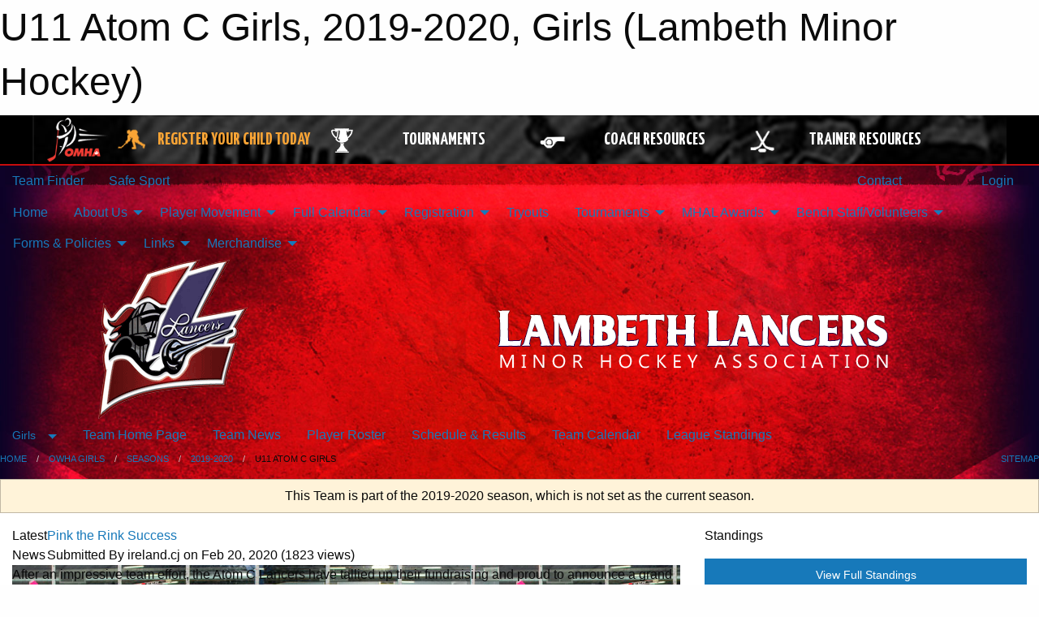

--- FILE ---
content_type: text/html; charset=utf-8
request_url: https://lambethminorhockey.com/Teams/1450/
body_size: 11482
content:


<!DOCTYPE html>

<html class="no-js" lang="en">
<head><meta charset="utf-8" /><meta http-equiv="x-ua-compatible" content="ie=edge" /><meta name="viewport" content="width=device-width, initial-scale=1.0" /><link rel="preconnect" href="https://cdnjs.cloudflare.com" /><link rel="dns-prefetch" href="https://cdnjs.cloudflare.com" /><link rel="preconnect" href="https://fonts.gstatic.com" /><link rel="dns-prefetch" href="https://fonts.gstatic.com" /><title>
	Girls > 2019-2020 > U11 Atom C Girls (Lambeth Minor Hockey)
</title><link rel="stylesheet" href="https://fonts.googleapis.com/css2?family=Oswald&amp;family=Roboto&amp;family=Passion+One:wght@700&amp;display=swap" />

    <!-- Compressed CSS -->
    <link rel="stylesheet" href="https://cdnjs.cloudflare.com/ajax/libs/foundation/6.7.5/css/foundation.min.css" /><link rel="stylesheet" href="https://cdnjs.cloudflare.com/ajax/libs/motion-ui/2.0.3/motion-ui.css" />

    <!--load all styles -->
    
  <meta name="keywords" content="Lambeth,Minor,Hockey,MHAL,Sports,London,OMHA,OWHA,Website,Premium,Scheduling,Sportsheadz" /><meta name="description" content="lambethminorhockey.com powered by MBSportsWeb" />


<link rel="stylesheet" href="/assets/responsive/css/networks/omha.min.css">
<link href='//fonts.googleapis.com/css?family=Yanone+Kaffeesatz:700|Open+Sans:800italic' rel='stylesheet' type='text/css'>

<style type="text/css" media="print">
    #omha_banner {
        display: none;
    }
</style>

<style type="text/css">
 body { --D-color-rgb-primary: 14,0,89; --D-color-rgb-secondary: 0,0,0; --D-color-rgb-link: 14,0,89; --D-color-rgb-link-hover: 0,0,0; --D-color-rgb-content-link: 14,0,89; --D-color-rgb-content-link-hover: 0,0,0 }  body { --D-fonts-main: 'Roboto', sans-serif }  body { --D-fonts-headings: 'Oswald', sans-serif }  body { --D-fonts-bold: 'Passion One', cursive }  body { --D-wrapper-max-width: 1200px }  .sitecontainer { background-color: rgb(12,2,39); } @media screen and (min-width: 64em) {  .sitecontainer { background-attachment: fixed; background-image: url('/domains/lambethminorhockey.com/bg_page.jpg'); background-position: center top; background-repeat: no-repeat; background-size: cover; } }  .sitecontainer main .wrapper { background-color: rgba(255,255,255,1); }  .bottom-drawer .content { background-color: rgba(255,255,255,1); } #wid35 .row-masthead { background-color: transparent }
</style>
<link href="/Domains/lambethminorhockey.com/favicon.ico" rel="shortcut icon" /><link href="/assets/responsive/css/public.min.css?v=2025.07.27" type="text/css" rel="stylesheet" media="screen" /><link href="/Utils/Styles.aspx?ParentType=Team&amp;ParentID=1450&amp;Mode=Responsive&amp;Version=2024.04.15.20.00.00" type="text/css" rel="stylesheet" media="screen" /><script>var clicky_site_ids = clicky_site_ids || []; clicky_site_ids.push(66358343); var clicky_custom = {};</script>
<script async src="//static.getclicky.com/js"></script>
<script async src="//static.getclicky.com/inc/javascript/video/youtube.js"></script>

<script type='text/javascript'>
  var googletag = googletag || {};
  googletag.cmd = googletag.cmd || [];
  (function() {
    var gads = document.createElement('script'); gads.async = true; gads.type = 'text/javascript'; gads.src = 'https://www.googletagservices.com/tag/js/gpt.js';
    var node = document.getElementsByTagName('script')[0];
    node.parentNode.insertBefore(gads, node);
   })();
</script>


<script type='text/javascript'>
googletag.cmd.push(function() {
var mapping = googletag.sizeMapping()
.addSize([1050,200], [970,90])
.addSize([800,200], [728,90])
.addSize([300,200], [320,50])
.build();
googletag.defineSlot('/173749664/Associaiton_Top_Leaderboard', [[320, 50], [970, 90], [728, 90]], 'div-gpt-ad-1438177044647-0').addService(googletag.pubads()).defineSizeMapping(mapping);
googletag.defineSlot('/173749664/Association_Bottom_Leaderboard', [[320, 50], [970, 90], [728, 90]], 'div-gpt-ad-1432842384957-0').addService(googletag.pubads()).defineSizeMapping(mapping);
googletag.pubads().enableSingleRequest();
googletag.pubads().collapseEmptyDivs();
googletag.enableServices();
});
</script>

</head>
<body>
    
    
  <h1 class="hidden">U11 Atom C Girls, 2019-2020, Girls (Lambeth Minor Hockey)</h1>

    <form method="post" action="/Teams/1450/" id="frmMain">
<div class="aspNetHidden">
<input type="hidden" name="tlrk_ssm_TSSM" id="tlrk_ssm_TSSM" value="" />
<input type="hidden" name="tlrk_sm_TSM" id="tlrk_sm_TSM" value="" />
<input type="hidden" name="__EVENTTARGET" id="__EVENTTARGET" value="" />
<input type="hidden" name="__EVENTARGUMENT" id="__EVENTARGUMENT" value="" />
<input type="hidden" name="__VIEWSTATE" id="__VIEWSTATE" value="5lV+dD7HRZtMjpIkTN1KrocFHU2/qBHBpjtOCQW7VnL1fFAchQaBBlM6oIIo0/IcUktD/1CalufN8PSlhWeo7ghaWxwWcGRiu5/86e0a0iKX+L9/i/[base64]/nKrvjIF92eUrwy6q4sPR7jEr7QokdjRuR/NCuFY1Nlo6TEWNIANXpmY5Jz4uyLfH07U/x/IW7ImpBg4acGATX8BeO9cT1lHIa9mbFW1QilBBoYKLRFohMOfJaEo6W8k0uo9IFdu1oH34VwuPVPkY1q1krBaLjk5rnzz++7+iTZAvb3Z3rcZR5mmZstGpVrrb/g==" />
</div>

<script type="text/javascript">
//<![CDATA[
var theForm = document.forms['frmMain'];
if (!theForm) {
    theForm = document.frmMain;
}
function __doPostBack(eventTarget, eventArgument) {
    if (!theForm.onsubmit || (theForm.onsubmit() != false)) {
        theForm.__EVENTTARGET.value = eventTarget;
        theForm.__EVENTARGUMENT.value = eventArgument;
        theForm.submit();
    }
}
//]]>
</script>


<script src="/WebResource.axd?d=pynGkmcFUV13He1Qd6_TZKh2J7RPPGJHXuV1m99qwp-5qsHqd5wW0rFofpdLDha232MSuDXH1H5y9FvOR-aCLg2&amp;t=638901397900000000" type="text/javascript"></script>


<script src="https://ajax.aspnetcdn.com/ajax/4.5.2/1/MicrosoftAjax.js" type="text/javascript"></script>
<script src="https://ajax.aspnetcdn.com/ajax/4.5.2/1/MicrosoftAjaxWebForms.js" type="text/javascript"></script>
<script src="/assets/core/js/web/web.min.js?v=2025.07.27" type="text/javascript"></script>
<script src="https://d2i2wahzwrm1n5.cloudfront.net/ajaxz/2025.2.609/Common/Core.js" type="text/javascript"></script>
<script src="https://d2i2wahzwrm1n5.cloudfront.net/ajaxz/2025.2.609/Ajax/Ajax.js" type="text/javascript"></script>
<div class="aspNetHidden">

	<input type="hidden" name="__VIEWSTATEGENERATOR" id="__VIEWSTATEGENERATOR" value="CA0B0334" />
	<input type="hidden" name="__EVENTVALIDATION" id="__EVENTVALIDATION" value="t/MgOmnXDUZptWsyz2BvgdOAZonznoyKI/eCicE+MfBXrrth+iRJmKix7kKOvVMaePqeqhwLFxbQ0jYmB9AROT+NY7fLiSTr836MV1naLYSBsogBARBm17jZ5RuaBXaI" />
</div>
        <script type="text/javascript">
//<![CDATA[
Sys.WebForms.PageRequestManager._initialize('ctl00$tlrk_sm', 'frmMain', ['tctl00$tlrk_ramSU','tlrk_ramSU'], [], [], 90, 'ctl00');
//]]>
</script>

        <!-- 2025.2.609.462 --><div id="tlrk_ramSU">
	<span id="tlrk_ram" style="display:none;"></span>
</div>
        




<div id="omha_banner" style="position:relative; z-index: 1000;">
    <div class="grid-container">
        <div class="grid-x align-middle">
            <div class="cell shrink">
                <a href="http://www.omha.net/" target="_blank" title="Link to OMHA Website" rel="noopener">
                    <img src="//mbswcdn.com/img/omha/network_omha_logo.png" class="omha-logo" alt="OMHA Logo" />
                </a>
            </div>
            <div class="cell auto text-center hide-for-large">
                <button class="dropdown button hollow secondary" style="margin: 0;" type="button" data-open="omha_network_modal">OMHA Digital Network</button>
            </div>
            <div class="cell auto show-for-large">
                <div class="grid-x align-middle align-justify omha-links">
                    <div class="cell auto omha-hover omha-link text-center"><a class="" href="/Register/" target="" rel="noopener" title="Register Your Child Today"><div class="grid-x align-middle"><div class="cell shrink icon"><img src="https://omhaoffice.com/public/images/common/pages/NetworkBanner/hockey_player_yellow.png" alt="Icon for Register Your Child Today" /></div><div class="cell auto text-center"><span style="color: #F9A435;">Register Your Child Today</span></div></div></a></div><div class="cell auto omha-hover omha-link text-center"><a class="" href="https://www.omha.net/findatournament?utm_source=OMHA_Network&utm_medium=rss&utm_campaign=Tournaments" target="_blank" rel="noopener" title="Tournaments"><div class="grid-x align-middle"><div class="cell shrink icon"><img src="https://omhaoffice.com/public/images/common/pages/NetworkBanner/network_tournaments.png" alt="Icon for Tournaments" /></div><div class="cell auto text-center">Tournaments</div></div></a></div><div class="cell auto omha-hover omha-link text-center"><a class="" href="https://www.omha.net/coach?utm_source=OMHA_Network&utm_medium=rss&utm_campaign=Coaches" target="_blank" rel="noopener" title="Coach Resources"><div class="grid-x align-middle"><div class="cell shrink icon"><img src="https://omhaoffice.com/public/images/common/pages/NetworkBanner/network_coach_resources.png" alt="Icon for Coach Resources" /></div><div class="cell auto text-center">Coach Resources</div></div></a></div><div class="cell auto omha-hover omha-link text-center"><a class="" href="https://www.omha.net/trainer?utm_source=OMHA_Network&utm_medium=rss&utm_campaign=Trainers" target="_blank" rel="noopener" title="Trainer Resources"><div class="grid-x align-middle"><div class="cell shrink icon"><img src="https://omhaoffice.com/public/images/common/pages/NetworkBanner/network_clinics.png" alt="Icon for Trainer Resources" /></div><div class="cell auto text-center">Trainer Resources</div></div></a></div>
                </div>
            </div>
            <div class="cell shrink">
                <div class="grid-x small-up-4 large-up-2 text-center social-icons">
                    <div class="cell shrink"><a href="https://www.facebook.com/OntarioMinorHockey" target="_blank" rel="noopener"><i class="fab fa-facebook-square" title="OMHA Facebook Page"></i></a></div>
                    <div class="cell shrink"><a href="https://x.com/HometownHockey" target="_blank" rel="noopener"><i class="fab fa-square-x-twitter" title="OMHA X Account"></i></a></div>
                    <div class="cell shrink"><a href="https://www.youtube.com/user/OntarioMinorHockey" target="_blank" rel="noopener"><i class="fab fa-youtube-square" title="OMHA YouTube Channel"></i></a></div>
                    <div class="cell shrink"><a href="https://instagram.com/ontariominorhockey" target="_blank" rel="noopener"><i class="fab fa-instagram-square" title="OMHA Instagram Page"></i></a></div>
                </div>
            </div>
        </div>
    </div>
    <div class="large reveal" id="omha_network_modal" data-reveal data-v-offset="0">
        <h3 class="h3">
            <img src="//mbswcdn.com/img/omha/network_omha_logo.png" class="omha-logo" alt="OMHA Logo" />
            OMHA Digital Network
        </h3>
        <div class="stacked-for-small button-group hollow secondary expanded"><a class=" button modal-link" href="/Register/" target="" rel="noopener" title="Register Your Child Today"><img src="https://omhaoffice.com/public/images/common/pages/NetworkBanner/hockey_player_yellow.png" alt="Icon for Register Your Child Today" /><span style="color: #F9A435;">Register Your Child Today</span></a><a class=" button modal-link" href="https://www.omha.net/findatournament?utm_source=OMHA_Network&utm_medium=rss&utm_campaign=Tournaments" target="_blank" rel="noopener" title="Tournaments"><img src="https://omhaoffice.com/public/images/common/pages/NetworkBanner/network_tournaments.png" alt="Icon for Tournaments" />Tournaments</a><a class=" button modal-link" href="https://www.omha.net/coach?utm_source=OMHA_Network&utm_medium=rss&utm_campaign=Coaches" target="_blank" rel="noopener" title="Coach Resources"><img src="https://omhaoffice.com/public/images/common/pages/NetworkBanner/network_coach_resources.png" alt="Icon for Coach Resources" />Coach Resources</a><a class=" button modal-link" href="https://www.omha.net/trainer?utm_source=OMHA_Network&utm_medium=rss&utm_campaign=Trainers" target="_blank" rel="noopener" title="Trainer Resources"><img src="https://omhaoffice.com/public/images/common/pages/NetworkBanner/network_clinics.png" alt="Icon for Trainer Resources" />Trainer Resources</a></div>
        <button class="close-button" data-close aria-label="Close modal" type="button">
            <span aria-hidden="true">&times;</span>
        </button>
    </div>
</div>





        
  <div class="sitecontainer"><div id="row32" class="row-outer  not-editable"><div class="row-inner"><div id="wid33"><div class="outer-top-bar"><div class="wrapper row-top-bar"><div class="grid-x grid-padding-x align-middle"><div class="cell shrink show-for-small-only"><div class="cell small-6" data-responsive-toggle="top_bar_links" data-hide-for="medium"><button title="Toggle Top Bar Links" class="menu-icon" type="button" data-toggle></button></div></div><div class="cell shrink"><a href="/Seasons/Current/">Team Finder</a></div><div class="cell shrink"><a href="/SafeSport/">Safe Sport</a></div><div class="cell auto show-for-medium"><ul class="menu align-right"><li><a href="/Contact/"><i class="fas fa-address-book" title="Contacts"></i>&nbsp;Contact</a></li><li><a href="/Search/"><i class="fas fa-search" title="Search"></i><span class="hide-for-medium">&nbsp;Search</span></a></li></ul></div><div class="cell auto medium-shrink text-right"><ul class="dropdown menu align-right" data-dropdown-menu><li><a href="/Account/Login/?ReturnUrl=%2fTeams%2f1450%2f" rel="nofollow"><i class="fas fa-sign-in-alt"></i>&nbsp;Login</a></li></ul></div></div><div id="top_bar_links" class="hide-for-medium" style="display:none;"><ul class="vertical menu"><li><a href="/Contact/"><i class="fas fa-address-book" title="Contacts"></i>&nbsp;Contact</a></li><li><a href="/Search/"><i class="fas fa-search" title="Search"></i><span class="hide-for-medium">&nbsp;Search</span></a></li></ul></div></div></div>
</div></div></div><header id="header" class="hide-for-print"><div id="row38" class="row-outer  not-editable"><div class="row-inner wrapper"><div id="wid39">
</div></div></div><div id="row1" class="row-outer"><div class="row-inner wrapper"><div id="wid2"></div></div></div><div id="row34" class="row-outer  not-editable"><div class="row-inner wrapper"><div id="wid36">
        <div class="cMain_ctl19-row-menu row-menu org-menu">
            
            <div class="grid-x align-middle">
                
                <nav class="cell auto">
                    <div class="title-bar" data-responsive-toggle="cMain_ctl19_menu" data-hide-for="large">
                        <div class="title-bar-left">
                            
                            <ul class="horizontal menu">
                                
                                <li><a href="/">Home</a></li>
                                
                                <li><a href="/Seasons/Current/">Team Finder</a></li>
                                
                            </ul>
                            
                        </div>
                        <div class="title-bar-right">
                            <div class="title-bar-title" data-toggle="cMain_ctl19_menu">Organization Menu&nbsp;<i class="fas fa-bars"></i></div>
                        </div>
                    </div>
                    <ul id="cMain_ctl19_menu" style="display: none;" class="vertical large-horizontal menu " data-responsive-menu="drilldown large-dropdown" data-back-button='<li class="js-drilldown-back"><a class="sh-menu-back"></a></li>'>
                        <li class="hover-nonfunction"><a href="/">Home</a></li><li class="hover-nonfunction"><a>About Us</a><ul class="menu vertical nested"><li class="hover-nonfunction"><a href="/Pages/1002/Welcome/">Welcome</a></li><li class="hover-nonfunction"><a>Constitution, Bylaws, Policies</a></li><li class="hover-nonfunction"><a href="http://www.omha.net/manualofoperations" target="_blank" rel="noopener"><i class="fa fa-external-link-alt"></i>OMHA Manual of Operations</a></li><li class="hover-nonfunction"><a href="/Staff/1003/">Executive &amp; Staff</a></li><li class="hover-nonfunction"><a href="/Coaches/1004/">Current Coaches</a></li><li class="hover-nonfunction"><a href="/Alumni/">Alumni</a></li><li class="hover-nonfunction"><a href="/Pages/1005/Contact_Us/">Contact Us</a></li></ul></li><li class="hover-nonfunction"><a>Player Movement</a><ul class="menu vertical nested"><li class="hover-nonfunction"><a href="https://ohf.on.ca/news/2024/key-changes-to-player-movement-regulations/" target="_blank" rel="noopener"><i class="fa fa-external-link-alt"></i>OHF - Key Changes to Player Movement Regulations</a></li><li class="hover-nonfunction"><a href="https://ohf.on.ca/player-movement-faqs" target="_blank" rel="noopener"><i class="fa fa-external-link-alt"></i>OHF - Player Movement: FAQs</a></li></ul></li><li class="hover-nonfunction"><a>Full Calendar</a><ul class="menu vertical nested"><li class="hover-nonfunction"><a href="/Calendar/">Organization Calendar</a></li><li class="hover-nonfunction"><a href="/Schedule/">Game Schedule &amp; Results</a></li><li class="hover-nonfunction"><a href="/Tournament-Listings/">Tournament Listings</a></li></ul></li><li class="hover-nonfunction"><a>Registration</a><ul class="menu vertical nested"><li class="hover-nonfunction"><a href="/Pages/9921/General_Registration_Information/">General Registration Information</a></li><li class="hover-nonfunction"><a>Initiation Program</a><ul class="menu vertical nested"><li class="hover-nonfunction"><a href="/Pages/9926/General_Information/">General Information</a></li></ul></li><li class="hover-nonfunction"><a>Boys &amp; Coed Hockey</a><ul class="menu vertical nested"><li class="hover-nonfunction"><a href="/Pages/9410/General_Information/">General Information</a></li><li class="hover-nonfunction"><a href="https://page.hockeycanada.ca/page/hc/ohf/ontario-minor-hockey-association/region-1-b/minor-hockey-association-of-lambeth/participant/" target="_blank" rel="noopener"><i class="fa fa-external-link-alt"></i>Register in HCR 3.0</a></li><li class="hover-nonfunction"><a>New to Lambeth Hockey?</a><ul class="menu vertical nested"><li class="hover-nonfunction"><a href="/Pages/2611/First_year_of_Hockey_/">First year of Hockey?</a></li><li class="hover-nonfunction"><a href="/Pages/2612/Played_before_Elsewhere_/">Played before Elsewhere?</a></li></ul></li><li class="hover-nonfunction"><a href="https://lambethminorhockey.com/public/images/common/galleries/9936/LL_MapOMHA_Alliance-2.jpg">MHAL OMHA Territory Map</a></li></ul></li><li class="hover-nonfunction"><a>Girls Hockey</a><ul class="menu vertical nested"><li class="hover-nonfunction"><a href="/Pages/9412/General_Information/">General Information</a></li><li class="hover-nonfunction"><a href="http://LambethGHA.rampregistrations.com" target="_blank" rel="noopener"><i class="fa fa-external-link-alt"></i>Login to RAMP Interactive registration</a></li></ul></li><li class="hover-nonfunction"><a href="https://omhahockeyparent.respectgroupinc.com" target="_blank" rel="noopener"><i class="fa fa-external-link-alt"></i>Respect In Sport Login</a></li><li class="hover-nonfunction"><a href="/Pages/8764/Refund_Policy/">Refund Policy</a></li><li class="hover-nonfunction"><a href="/Pages/2590/MHAL_Waiver/">MHAL Waiver</a></li><li class="hover-nonfunction"><a href="/Pages/2607/Financial_Assistance/">Financial Assistance</a></li></ul></li><li class="hover-nonfunction"><a href="/Tryouts/">Tryouts</a></li><li class="hover-nonfunction"><a>Tournaments</a><ul class="menu vertical nested"><li class="hover-nonfunction"><a href="/Tournaments/1791/Lambeth_Lancers_Girls_U7_Family_Day_Jamboree/">Girls U7 Family Day Jamboree</a></li><li class="hover-nonfunction"><a href="/Tournaments/1790/Nick_Suzuki_U7_Future_Star_Jamboree/">Nick Suzuki U7 Future Star Jamboree</a></li></ul></li><li class="hover-nonfunction"><a>MHAL Awards</a><ul class="menu vertical nested"><li class="hover-nonfunction"><a href="/Awards/">MHAL Awards</a></li></ul></li><li class="hover-nonfunction"><a>Bench Staff/Volunteers</a><ul class="menu vertical nested"><li class="hover-nonfunction"><a>How to...</a><ul class="menu vertical nested"><li class="hover-nonfunction"><a href="/Public/Documents/How_to_Add_Tournament_Games.pdf" target="_blank" rel="noopener"><i class="fa fa-file-pdf"></i>How to Add Tournament Games</a></li></ul></li><li class="hover-nonfunction"><a href="/Forms/3153/Travel_Permits/">Travel Permit Request</a></li><li class="hover-nonfunction"><a href="https://cdn1.sportngin.com/attachments/document/9d5e-2478363/How_to_View_Qualifications.pdf#_ga=2.241678146.193643314.1664912143-2064075673.1660570302" target="_blank" rel="noopener"><i class="fa fa-external-link-alt"></i>View Your Current Qualifications in HCR</a></li><li class="hover-nonfunction"><a>OMHA</a><ul class="menu vertical nested"><li class="hover-nonfunction"><a href="/LibraryItems/11382/2025-2026_OMHA_Team_Official_Qualifications/">2025-2026 OMHA Team Official Qualification Requirements</a></li><li class="hover-nonfunction"><a href="/Pages/9534/OMHA_Course_Clinic_Links/">OMHA Course/Clinic Links</a></li></ul></li><li class="hover-nonfunction"><a>OWHA</a><ul class="menu vertical nested"><li class="hover-nonfunction"><a href="https://cloud.rampinteractive.com/whaontario/files/Coaches/Qualifications%20Requirement%20%2824-25%20season%29.pdf" target="_blank" rel="noopener"><i class="fa fa-external-link-alt"></i>2024-25 OWHA Team Qualification Requirements</a></li><li class="hover-nonfunction"><a href="/Pages/9540/OWHA_Course_Clinic_Links/">OWHA Course/Clinic Links</a></li></ul></li></ul></li><li class="hover-nonfunction"><a>Forms &amp; Policies</a><ul class="menu vertical nested"><li class="hover-nonfunction"><a href="/Libraries/1335/MHAL_Forms/">MHAL Forms</a></li><li class="hover-nonfunction"><a href="/Libraries/1463/MHAL_Policies/">MHAL Policies</a></li><li class="hover-nonfunction"><a href="/Libraries/2911/OMHA_OHF_Forms_Policies/">OMHA/OHF Forms/Policies</a></li><li class="hover-nonfunction"><a href="/Libraries/9537/OWHA_Forms/">OWHA Forms</a></li></ul></li><li class="hover-nonfunction"><a>Links</a><ul class="menu vertical nested"><li class="hover-nonfunction"><a href="https://www.hockeycanada.ca/en-ca/home" target="_blank" rel="noopener"><i class="fa fa-external-link-alt"></i>Hockey Canada</a></li><li class="hover-nonfunction"><a href="https://www.ohf.on.ca" target="_blank" rel="noopener"><i class="fa fa-external-link-alt"></i>Ontario Hockey Federation (OHF)</a></li><li class="hover-nonfunction"><a href="https://www.omha.net" target="_blank" rel="noopener"><i class="fa fa-external-link-alt"></i>Ontario Minor Hockey Association (OMHA)</a></li><li class="hover-nonfunction"><a href="http://www.owha.on.ca/" target="_blank" rel="noopener"><i class="fa fa-external-link-alt"></i>Ontario Women&#39;s Hockey Association (OWHA)</a></li><li class="hover-nonfunction"><a href="https://shamrockhockeyleague.ca/" target="_blank" rel="noopener"><i class="fa fa-external-link-alt"></i>Shamrock Hockey League</a></li><li class="hover-nonfunction"><a href="https://lmll.ca/" target="_blank" rel="noopener"><i class="fa fa-external-link-alt"></i>Lambton-Middlesex Local League (LMLL)</a></li><li class="hover-nonfunction"><a href="/Links/">Leagues and Associations</a></li></ul></li><li class="hover-nonfunction"><a>Merchandise</a><ul class="menu vertical nested"><li class="hover-nonfunction"><a href="https://londonsportsexcellence.com/collections/lambeth-lancers-promo-wear" target="_blank" rel="noopener"><i class="fa fa-external-link-alt"></i>Lancer Wear - London Sports Excellence</a></li></ul></li>
                    </ul>
                </nav>
            </div>
            
        </div>
        </div><div id="wid35"><div class="cMain_ctl22-row-masthead row-masthead"><div class="grid-x align-middle text-center"><div class="cell small-4"><a href="/"><img class="contained-image" src="/domains/lambethminorhockey.com/logo.png" alt="Main Logo" /></a></div><div class="cell small-8"><img class="contained-image" src="/domains/lambethminorhockey.com/bg_header.png" alt="Banner Image" /></div></div></div>
</div><div id="wid37">
<div class="cMain_ctl25-row-menu row-menu">
    <div class="grid-x align-middle">
        
        <div class="cell shrink show-for-large">
            <button class="dropdown button clear" style="margin: 0;" type="button" data-toggle="cMain_ctl25_category_dropdown">Girls</button>
        </div>
        
        <nav class="cell auto">
            <div class="title-bar" data-responsive-toggle="cMain_ctl25_menu" data-hide-for="large">
                <div class="title-bar-left flex-child-shrink">
                    <div class="grid-x align-middle">
                        
                        <div class="cell shrink">
                            <button class="dropdown button clear" style="margin: 0;" type="button" data-open="cMain_ctl25_category_modal">Girls</button>
                        </div>
                        
                    </div>
                </div>
                <div class="title-bar-right flex-child-grow">
                    <div class="grid-x align-middle">
                        <div class="cell auto"></div>
                        
                        <div class="cell shrink">
                            <div class="title-bar-title" data-toggle="cMain_ctl25_menu">U11 Atom C Girls Menu&nbsp;<i class="fas fa-bars"></i></div>
                        </div>
                    </div>
                </div>
            </div>
            <ul id="cMain_ctl25_menu" style="display: none;" class="vertical large-horizontal menu " data-responsive-menu="drilldown large-dropdown" data-back-button='<li class="js-drilldown-back"><a class="sh-menu-back"></a></li>'>
                <li><a href="/Teams/1450/">Team Home Page</a></li><li><a href="/Teams/1450/Articles/">Team News</a></li><li><a href="/Teams/1450/Players/">Player Roster</a></li><li><a href="/Teams/1450/Schedule/">Schedule & Results</a></li><li><a href="/Teams/1450/Calendar/">Team Calendar</a></li><li><a href="http://www.theonedb.com/Teams/47207?src=mbsw" target="blank"><i class="fa fa-external-link-alt"></i>League Standings</a></li>
            </ul>
        </nav>
        
    </div>
    
    <div class="dropdown-pane" id="cMain_ctl25_category_dropdown" data-dropdown data-close-on-click="true" style="width: 600px;">
        <div class="grid-x grid-padding-x grid-padding-y">
            <div class="cell medium-5">
                <ul class="menu vertical">
                    <li><a href="/Categories/1059/">Girls Hockey Home</a></li><li><a href="/Categories/1059/Articles/">Girls Hockey News</a></li><li><a href="/Categories/1059/Calendar/">Girls Hockey Calendar</a></li><li><a href="/Categories/1059/Coaches/1291/">Girls Hockey Coaches</a></li><li><a href="/Categories/1059/Staff/1290/">Girls Hockey Staff</a></li>
                </ul>
            </div>
            <div class="cell medium-7">
                
                <h5 class="h5">Team Websites</h5>
                <hr />
                <div class="grid-x text-center small-up-2 site-list">
                    
                    <div class="cell"><a href="/Teams/1428/">U9 Novice Girls</a></div>
                    
                    <div class="cell"><a href="/Teams/1433/">U11 Atom B Girls</a></div>
                    
                    <div class="cell current">U11 Atom C Girls</div>
                    
                    <div class="cell"><a href="/Teams/1443/">U15 Bantam B Girls</a></div>
                    
                    <div class="cell"><a href="/Teams/1444/">U15 Bantam C Girls</a></div>
                    
                    <div class="cell"><a href="/Teams/1446/">U18 Midget B Girls</a></div>
                    
                    <div class="cell"><a href="/Teams/1451/">U18 Midget C Girls</a></div>
                    
                </div>
                
            </div>
        </div>
    </div>
    <div class="large reveal cMain_ctl25-row-menu-reveal row-menu-reveal" id="cMain_ctl25_category_modal" data-reveal>
        <h3 class="h3">OWHA Girls</h3>
        <hr />
        <div class="grid-x grid-padding-x grid-padding-y">
            <div class="cell medium-5">
                <ul class="menu vertical">
                    <li><a href="/Categories/1059/">Girls Hockey Home</a></li><li><a href="/Categories/1059/Articles/">Girls Hockey News</a></li><li><a href="/Categories/1059/Calendar/">Girls Hockey Calendar</a></li><li><a href="/Categories/1059/Coaches/1291/">Girls Hockey Coaches</a></li><li><a href="/Categories/1059/Staff/1290/">Girls Hockey Staff</a></li>
                </ul>
            </div>
            <div class="cell medium-7">
                
                <h5 class="h5">Team Websites</h5>
                <hr />
                <div class="grid-x text-center small-up-2 site-list">
                    
                    <div class="cell"><a href="/Teams/1428/">U9 Novice Girls</a></div>
                    
                    <div class="cell"><a href="/Teams/1433/">U11 Atom B Girls</a></div>
                    
                    <div class="cell current">U11 Atom C Girls</div>
                    
                    <div class="cell"><a href="/Teams/1443/">U15 Bantam B Girls</a></div>
                    
                    <div class="cell"><a href="/Teams/1444/">U15 Bantam C Girls</a></div>
                    
                    <div class="cell"><a href="/Teams/1446/">U18 Midget B Girls</a></div>
                    
                    <div class="cell"><a href="/Teams/1451/">U18 Midget C Girls</a></div>
                    
                </div>
                
            </div>
        </div>
        <button class="close-button" data-close aria-label="Close modal" type="button">
            <span aria-hidden="true">&times;</span>
        </button>
    </div>
    
</div>
</div></div></div><div id="row40" class="row-outer  not-editable"><div class="row-inner wrapper"><div id="wid41">
<div class="cMain_ctl30-row-breadcrumb row-breadcrumb">
    <div class="grid-x"><div class="cell auto"><nav aria-label="You are here:" role="navigation"><ul class="breadcrumbs"><li><a href="/" title="Main Home Page">Home</a></li><li><a href="/Categories/1059/" title="OWHA Girls Home Page">OWHA Girls</a></li><li><a href="/Seasons/" title="List of seasons">Seasons</a></li><li><a href="/Seasons/1411/" title="Season details for 2019-2020">2019-2020</a></li><li>U11 Atom C Girls</li></ul></nav></div><div class="cell shrink"><ul class="breadcrumbs"><li><a href="/Sitemap/" title="Go to the sitemap page for this website"><i class="fas fa-sitemap"></i><span class="show-for-large">&nbsp;Sitemap</span></a></li></ul></div></div>
</div>
</div></div></div></header><main id="main"><div class="wrapper"><div id="row47" class="row-outer"><div class="row-inner"><div id="wid48">
<div class="cMain_ctl37-outer">
    
<!-- Associaiton_Top_Leaderboard -->
<div class="noPrint"><div id='div-gpt-ad-1438177044647-0' class='adunit'>
<script type='text/javascript'>
googletag.cmd.push(function() { googletag.display('div-gpt-ad-1438177044647-0'); });
</script>
</div></div>


</div>
</div></div></div><div id="row42" class="row-outer  not-editable"><div class="row-inner"><div id="wid43">
<div class="cMain_ctl42-outer widget">
    <div class="callout small warning text-center">This Team is part of the 2019-2020 season, which is not set as the current season.</div>
</div>
</div></div></div><div id="row51" class="row-outer"><div class="row-inner"><div id="wid52"></div></div></div><div id="row3" class="row-outer"><div class="row-inner"><div class="grid-x grid-padding-x"><div id="row3col4" class="cell small-12 medium-7 large-8 "><div id="wid6"></div><div id="wid7"></div><div id="wid8"></div><div id="wid9">
<div class="cMain_ctl63-outer widget">
    <div class="carousel-row-wrapper"><div class="cMain_ctl63-carousel-row carousel-row news latest"><div class="carousel-item"><div class="grid-x align-middle header"><div class="cell shrink hide-for-small-only slantedtitle"><span>Latest<br />News</span></div><div class="cell auto"><div class="title font-heading"><a href="/Teams/1450/Articles/8168/Pink_the_Rink_Success/" title="read more of this item" rel="nofollow">Pink the Rink Success</a></div><div class="author"><div> <span class="show-for-medium">Submitted</span> By ireland.cj on Feb 20, 2020 (1823 views)</div></div></div></div><div class="content" style="background-image: url('/public/images/teams/1450/articles/ptr.png');"><div class="outer"><div class="inner grid-y" style="background-image: url('/public/images/teams/1450/articles/ptr.png');"><div class="cell auto"></div><div class="cell shrink overlay"><div class="synopsis">After an impressive team effort, the Atom C Lancers have tallied up their fundraising and proud to announce a grand total of $1095 for Breast Cancer Research! 
</div></div><div class="cell shrink overlay read-more text-right"><a href="/Teams/1450/Articles/8168/Pink_the_Rink_Success/" title="read more of this item" rel="nofollow">Read More</a></div></div></div></div></div></div></div>
</div>
</div><div id="wid10"></div><div id="wid11"></div><div id="wid12"></div></div><div id="row3col5" class="cell small-12 medium-5 large-4 "><div id="wid13"></div><div id="wid14">
<div class="cMain_ctl80-outer widget">
<div class="heading-4-wrapper"><div class="heading-4"><span class="pre"></span><span class="text">Standings</span><span class="suf"></span></div></div><a style="margin: 1rem 0 2rem 0;" class="button expanded themed standings" href="http://www.theonedb.com/Teams/47207?src=mbsw" target="_blank">View Full Standings</a>
</div>


<script type="text/javascript">
    function show_mini_standings(ID,name) {
        var appStandingsWrappers = document.getElementsByClassName(".app-standings");
        for (var i = 0; i < appStandingsWrappers.length; i++) { appStandingsWrappers[i].style.display = "none";  }
        document.getElementById("app-standings-" + ID).style.display = "block";
        document.getElementById("app-standings-chooser-button").textContent = name;
    }
</script></div><div id="wid15">
<div class="cMain_ctl83-outer widget">
<div class="heading-4-wrapper"><div class="heading-4"><span class="pre"></span><span class="text">Team Record</span><span class="suf"></span></div></div><div class="record-container content-block text-center"><div class="record" data-sh-created="9:24 AM"><a href="/Teams/1450/RecordDetails/" title="View Record Details">10 - 21 - 3</a></div><div class="season">2019-2020</div></div>
</div>
</div><div id="wid16"></div><div id="wid17">
<div class="cMain_ctl89-outer widget">
    <div class="callout large text-center">No upcoming games scheduled.</div>
</div>
</div><div id="wid18"></div></div></div></div></div><div id="row19" class="row-outer"><div class="row-inner"><div id="wid20"></div><div id="wid21"></div></div></div><div id="row22" class="row-outer"><div class="row-inner"></div></div><div id="row23" class="row-outer"><div class="row-inner"><div class="grid-x grid-padding-x"><div id="row23col24" class="cell small-12 medium-7 large-8 "><div id="wid26">
<div class="cMain_ctl111-outer widget">
    <div class="heading-1-wrapper"><div class="heading-1"><div class="grid-x align-middle"><div class="cell auto"><span class="pre"></span><span class="text">Up Next</span><span class="suf"></span></div><div class="cell shrink"><a href="/Teams/1450/Calendar/">Full Calendar</a></div></div></div></div><div class="month home" data-sh-created="9:24 AM"><div class="week"><a id="Jan-16-2026" onclick="show_day_cMain_ctl111('Jan-16-2026')" class="day today">Today<div class="caldots"><div class="caldot">0 events</div></div></a><a id="Jan-17-2026" onclick="show_day_cMain_ctl111('Jan-17-2026')" class="day">Sat<div class="caldots"><div class="caldot">0 events</div></div></a><a id="Jan-18-2026" onclick="show_day_cMain_ctl111('Jan-18-2026')" class="day">Sun<div class="caldots"><div class="caldot">0 events</div></div></a><a id="Jan-19-2026" onclick="show_day_cMain_ctl111('Jan-19-2026')" class="day show-for-large">Mon<div class="caldots"><div class="caldot">0 events</div></div></a><a id="Jan-20-2026" onclick="show_day_cMain_ctl111('Jan-20-2026')" class="day show-for-large">Tue<div class="caldots"><div class="caldot">0 events</div></div></a></div></div><div class="cal-items home"><div class="day-details today" id="day-Jan-16-2026"><div class="empty">No events for Fri, Jan 16, 2026</div></div><div class="day-details " id="day-Jan-17-2026"><div class="empty">No events for Sat, Jan 17, 2026</div></div><div class="day-details " id="day-Jan-18-2026"><div class="empty">No events for Sun, Jan 18, 2026</div></div><div class="day-details " id="day-Jan-19-2026"><div class="empty">No events for Mon, Jan 19, 2026</div></div><div class="day-details " id="day-Jan-20-2026"><div class="empty">No events for Tue, Jan 20, 2026</div></div></div>
</div>

<script type="text/javascript">

    function show_day_cMain_ctl111(date) { var cell = $(".cMain_ctl111-outer #" + date); if (cell.length) { $(".cMain_ctl111-outer .day").removeClass("selected"); $(".cMain_ctl111-outer .day-details").removeClass("selected"); cell.addClass("selected"); $(".cMain_ctl111-outer .day-details").hide(); $(".cMain_ctl111-outer #day-" + date).addClass("selected").show(); } }

</script>


</div></div><div id="row23col25" class="cell small-12 medium-5 large-4 "><div id="wid27">
<div class="cMain_ctl116-outer widget">
<div class="heading-5-wrapper"><div class="heading-5"><span class="pre"></span><span class="text">Follow Us:</span><span class="suf"></span></div></div><div class="social-links"><ul class="tabs" data-tabs id="social-tabs"><li class="tabs-title is-active"><a href="#cMain_ctl116pnl_facebook" aria-selected="true"><i class="fab fa-4x fa-facebook"></i></a></li><li class="tabs-title "><a href="#cMain_ctl116pnl_twitter"><i class="fab fa-4x fa-x-twitter"></i></a></li></ul><div class="tabs-content" data-tabs-content="social-tabs"><div class="tabs-panel is-active" id="cMain_ctl116pnl_facebook"><div style="height: 500px;"><div id="fb-root"></div><script async defer crossorigin="anonymous" src="https://connect.facebook.net/en_US/sdk.js#xfbml=1&version=v10.0" nonce="kaEulp51"></script><div class="fb-page" data-href="https://www.facebook.com/lambethminorhockey" data-tabs="timeline" data-width="500" data-height="500" data-small-header="true" data-adapt-container-width="true" data-hide-cover="false" data-show-facepile="false"><blockquote cite="https://www.facebook.com/lambethminorhockey" class="fb-xfbml-parse-ignore"><a href="https://www.facebook.com/lambethminorhockey">Lambeth Minor Hockey</a></blockquote></div></div></div><div class="tabs-panel " id="cMain_ctl116pnl_twitter"><div style="height: 500px;"><a class="twitter-timeline" data-height="500"  data-chrome="noheader transparent" href="https://twitter.com/Lambeth_Lancers">Posts by Lambeth_Lancers</a><script async src="https://platform.twitter.com/widgets.js" charset="utf-8"></script></div></div></div></div>
</div>
</div><div id="wid28"></div></div></div></div></div><div id="row29" class="row-outer"><div class="row-inner"><div id="wid30"></div><div id="wid31"></div></div></div><div id="row49" class="row-outer"><div class="row-inner"><div id="wid50">
<div class="cMain_ctl134-outer">
    
<!-- Association_Bottom_Leaderboard -->
<div class="noPrint"><div id='div-gpt-ad-1432842384957-0' class='adunit'>
<script type='text/javascript'>
googletag.cmd.push(function() { googletag.display('div-gpt-ad-1432842384957-0'); });
</script>
</div></div>


</div>
</div></div></div></div></main><footer id="footer" class="hide-for-print"><div id="row44" class="row-outer  not-editable"><div class="row-inner wrapper"><div id="wid45">
    <div class="cMain_ctl141-row-footer row-footer">
        <div class="grid-x"><div class="cell medium-6"><div class="sportsheadz"><div class="grid-x"><div class="cell small-6 text-center sh-logo"><a href="/Teams/1450/App/" rel="noopener" title="More information about the Sportsheadz App"><img src="https://mbswcdn.com/img/sportsheadz/go-mobile.png" alt="Sportsheadz Go Mobile!" /></a></div><div class="cell small-6"><h3>Get Mobile!</h3><p>Download our mobile app to stay up to date on all the latest scores, stats, and schedules</p><div class="app-store-links"><div class="cell"><a href="/Teams/1450/App/" rel="noopener" title="More information about the Sportsheadz App"><img src="https://mbswcdn.com/img/sportsheadz/appstorebadge-300x102.png" alt="Apple App Store" /></a></div><div class="cell"><a href="/Teams/1450/App/" rel="noopener" title="More information about the Sportsheadz App"><img src="https://mbswcdn.com/img/sportsheadz/google-play-badge-1-300x92.png" alt="Google Play Store" /></a></div></div></div></div></div></div><div class="cell medium-6"><div class="contact"><h3>Contact Us</h3>Visit our <a href="/Contact">Contact</a> page for more contact details.</div></div></div><div class="grid-x grid-padding-x grid-padding-y align-middle text-center"><div class="cell small-12"><div class="org"><span></span></div><div class="site"><span>2019-2020 Girls - U11 Atom C Girls</span></div></div></div>
    </div>
</div><div id="wid46">

<div class="cMain_ctl144-outer">
    <div class="row-footer-terms">
        <div class="grid-x grid-padding-x grid-padding-y">
            <div class="cell">
                <ul class="menu align-center">
                    <li><a href="https://mail.mbsportsweb.ca/" rel="nofollow">Webmail</a></li>
                    <li id="cMain_ctl144_li_safesport"><a href="/SafeSport/">Safe Sport</a></li>
                    <li><a href="/Privacy-Policy/">Privacy Policy</a></li>
                    <li><a href="/Terms-Of-Use/">Terms of Use</a></li>
                    <li><a href="/Help/">Website Help</a></li>
                    <li><a href="/Sitemap/">Sitemap</a></li>
                    <li><a href="/Contact/">Contact</a></li>
                    <li><a href="/Subscribe/">Subscribe</a></li>
                </ul>
            </div>
        </div>
    </div>
</div>
</div></div></div></footer></div>
  
  
  

        
        
        <input type="hidden" name="ctl00$hfCmd" id="hfCmd" />
        <script type="text/javascript">
            //<![CDATA[
            function get_HFID() { return "hfCmd"; }
            function toggleBio(eLink, eBio) { if (document.getElementById(eBio).style.display == 'none') { document.getElementById(eLink).innerHTML = 'Hide Bio'; document.getElementById(eBio).style.display = 'block'; } else { document.getElementById(eLink).innerHTML = 'Show Bio'; document.getElementById(eBio).style.display = 'none'; } }
            function get_WinHeight() { var h = (typeof window.innerHeight != 'undefined' ? window.innerHeight : document.body.offsetHeight); return h; }
            function get_WinWidth() { var w = (typeof window.innerWidth != 'undefined' ? window.innerWidth : document.body.offsetWidth); return w; }
            function StopPropagation(e) { e.cancelBubble = true; if (e.stopPropagation) { e.stopPropagation(); } }
            function set_cmd(n) { var t = $get(get_HFID()); t.value = n, __doPostBack(get_HFID(), "") }
            function set_cookie(n, t, i) { var r = new Date; r.setDate(r.getDate() + i), document.cookie = n + "=" + escape(t) + ";expires=" + r.toUTCString() + ";path=/;SameSite=Strict"; }
            function get_cookie(n) { var t, i; if (document.cookie.length > 0) { t = document.cookie.indexOf(n + "="); if (t != -1) return t = t + n.length + 1, i = document.cookie.indexOf(";", t), i == -1 && (i = document.cookie.length), unescape(document.cookie.substring(t, i)) } return "" }
            function Track(goal_name) { if (typeof (clicky) != "undefined") { clicky.goal(goal_name); } }
                //]]>
        </script>
    

<script type="text/javascript">
//<![CDATA[
window.__TsmHiddenField = $get('tlrk_sm_TSM');Sys.Application.add_init(function() {
    $create(Telerik.Web.UI.RadAjaxManager, {"_updatePanels":"","ajaxSettings":[],"clientEvents":{OnRequestStart:"",OnResponseEnd:""},"defaultLoadingPanelID":"","enableAJAX":true,"enableHistory":false,"links":[],"styles":[],"uniqueID":"ctl00$tlrk_ram","updatePanelsRenderMode":0}, null, null, $get("tlrk_ram"));
});
//]]>
</script>
</form>

    <script src="https://cdnjs.cloudflare.com/ajax/libs/jquery/3.6.0/jquery.min.js"></script>
    <script src="https://cdnjs.cloudflare.com/ajax/libs/what-input/5.2.12/what-input.min.js"></script>
    <!-- Compressed JavaScript -->
    <script src="https://cdnjs.cloudflare.com/ajax/libs/foundation/6.7.5/js/foundation.min.js"></script>
    <!-- Slick Carousel Compressed JavaScript -->
    <script src="/assets/responsive/js/slick.min.js?v=2025.07.27"></script>

    <script>
        $(document).foundation();

        $(".sh-menu-back").each(function () {
            var backTxt = $(this).parent().closest(".is-drilldown-submenu-parent").find("> a").text();
            $(this).text(backTxt);
        });

        $(".hover-nonfunction").on("mouseenter", function () { $(this).addClass("hover"); });
        $(".hover-nonfunction").on("mouseleave", function () { $(this).removeClass("hover"); });
        $(".hover-function").on("mouseenter touchstart", function () { $(this).addClass("hover"); setTimeout(function () { $(".hover-function.hover .hover-function-links").css("pointer-events", "auto"); }, 100); });
        $(".hover-function").on("mouseleave touchmove", function () { $(".hover-function.hover .hover-function-links").css("pointer-events", "none"); $(this).removeClass("hover"); });

        function filteritems(containerid, item_css, css_to_show) {
            if (css_to_show == "") {
                $("#" + containerid + " ." + item_css).fadeIn();
            } else {
                $("#" + containerid + " ." + item_css).hide();
                $("#" + containerid + " ." + item_css + "." + css_to_show).fadeIn();
            }
        }

    </script>

    <script> show_day_cMain_ctl111('Jan-16-2026')</script>

    <script type="text/javascript">
 var alt_title = $("h1.hidden").html(); if(alt_title != "") { clicky_custom.title = alt_title; }
</script>


    

<script defer src="https://static.cloudflareinsights.com/beacon.min.js/vcd15cbe7772f49c399c6a5babf22c1241717689176015" integrity="sha512-ZpsOmlRQV6y907TI0dKBHq9Md29nnaEIPlkf84rnaERnq6zvWvPUqr2ft8M1aS28oN72PdrCzSjY4U6VaAw1EQ==" data-cf-beacon='{"version":"2024.11.0","token":"d3d30c68e5a64342a0d28ee0b374958c","r":1,"server_timing":{"name":{"cfCacheStatus":true,"cfEdge":true,"cfExtPri":true,"cfL4":true,"cfOrigin":true,"cfSpeedBrain":true},"location_startswith":null}}' crossorigin="anonymous"></script>
</body>
</html>


--- FILE ---
content_type: text/html; charset=utf-8
request_url: https://www.google.com/recaptcha/api2/aframe
body_size: 268
content:
<!DOCTYPE HTML><html><head><meta http-equiv="content-type" content="text/html; charset=UTF-8"></head><body><script nonce="pW08ZeZzW06pTUY_bY6gUA">/** Anti-fraud and anti-abuse applications only. See google.com/recaptcha */ try{var clients={'sodar':'https://pagead2.googlesyndication.com/pagead/sodar?'};window.addEventListener("message",function(a){try{if(a.source===window.parent){var b=JSON.parse(a.data);var c=clients[b['id']];if(c){var d=document.createElement('img');d.src=c+b['params']+'&rc='+(localStorage.getItem("rc::a")?sessionStorage.getItem("rc::b"):"");window.document.body.appendChild(d);sessionStorage.setItem("rc::e",parseInt(sessionStorage.getItem("rc::e")||0)+1);localStorage.setItem("rc::h",'1768573464234');}}}catch(b){}});window.parent.postMessage("_grecaptcha_ready", "*");}catch(b){}</script></body></html>